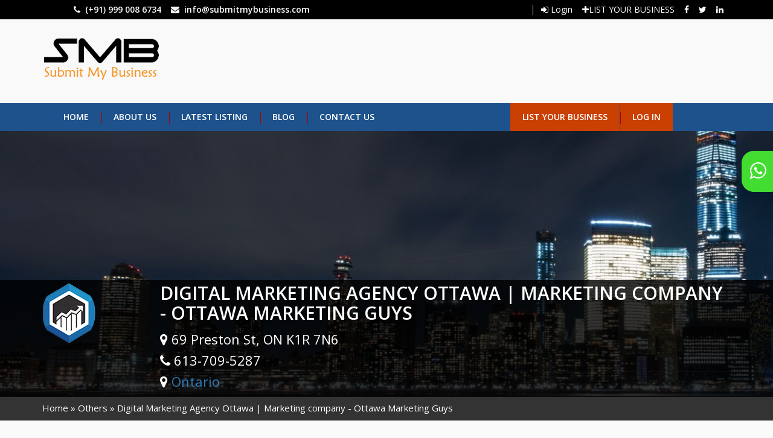

--- FILE ---
content_type: text/html; charset=UTF-8
request_url: https://www.submitmybusiness.com/others/digital-marketing-agency-ottawa-marketing-company-ottawa-marketing-guys
body_size: 7692
content:
<!DOCTYPE html>
<html lang="en" dir="ltr" prefix="content: http://purl.org/rss/1.0/modules/content/  dc: http://purl.org/dc/terms/  foaf: http://xmlns.com/foaf/0.1/  og: http://ogp.me/ns#  rdfs: http://www.w3.org/2000/01/rdf-schema#  schema: http://schema.org/  sioc: http://rdfs.org/sioc/ns#  sioct: http://rdfs.org/sioc/types#  skos: http://www.w3.org/2004/02/skos/core#  xsd: http://www.w3.org/2001/XMLSchema# ">
 <head>
   <meta charset="utf-8" />
<link rel="canonical" href="https://www.submitmybusiness.com/others/digital-marketing-agency-ottawa-marketing-company-ottawa-marketing-guys" />
<meta name="description" content="Ottawa Marketing Guys is a reliable digital marketing agency in Ottawa, Ottawa&#039;s highest-ranked marketing company with a full range of services such as web design, SEO &amp; SEM and more. Digital Marketing Agency Ottawa | Marketing company - Ottawa Marketing Guys, Ontario" />
<meta name="Generator" content="Drupal 8 (https://www.drupal.org)" />
<meta name="MobileOptimized" content="width" />
<meta name="HandheldFriendly" content="true" />
<meta name="viewport" content="width=device-width, initial-scale=1.0" />
<link rel="shortcut icon" href="/sites/default/files/logo_0.png" type="image/png" />
<link rel="revision" href="https://www.submitmybusiness.com/others/digital-marketing-agency-ottawa-marketing-company-ottawa-marketing-guys" />

   <title>Digital Marketing Agency Ottawa | Marketing company - Ottawa Marketing Guys, Ontario | SubmitMyBusiness</title>
   <link rel="stylesheet" media="all" href="/sites/default/files/css/css_cUF8c9f2zHenidXVNgFEzgcnKnifmDMhKQJFzLpgawo.css" />
<link rel="stylesheet" media="all" href="/sites/default/files/css/css_ejOizPsvHLwb9g9pWeOVH0e44i4EU4IUH25FZwF2120.css" />
<link rel="stylesheet" media="all" href="https://fonts.googleapis.com/css?family=Open+Sans:400,600,800" />
<link rel="stylesheet" media="all" href="/sites/default/files/css/css_AZPWw6QdYSg-MHvKK3tQ5NRnay37X2ZzDdgfVWCtrI4.css" />

   
<!--[if lte IE 8]>
<script src="/sites/default/files/js/js_VtafjXmRvoUgAzqzYTA3Wrjkx9wcWhjP0G4ZnnqRamA.js"></script>
<![endif]-->


	<!-- Google tag (gtag.js) -->
	<script async src="https://www.googletagmanager.com/gtag/js?id=G-KRDHW2D0GG"></script>
	<script>
	  window.dataLayer = window.dataLayer || [];
	  function gtag(){dataLayer.push(arguments);}
	  gtag('js', new Date());

	  gtag('config', 'G-KRDHW2D0GG');
	</script>



 </head>
 <body class="path-node page-node-type-international" >
   <a href="#main-content" class="visually-hidden focusable skip-link">
     Skip to main content
   </a>
   
     <div class="dialog-off-canvas-main-canvas" data-off-canvas-main-canvas>
    <!-- HEADER -->
<script src="https://ajax.googleapis.com/ajax/libs/jquery/3.5.1/jquery.min.js"></script>
<header id="topbar">
  <div id="header-top">
        <div class="container">
            <div class="row">
                <div class="col-lg-6 col-sm-6 col-xs-12">
					<ul class="user-links">
						<li><strong><i class="fa fa-phone"></i> (+91) 999 008 6734</strong></li>
						<li><strong><i class="fa fa-envelope"></i> <a href="mailto:info@submitmybusiness.com">info@submitmybusiness.com</a></strong></li>
					</ul>
		
                </div>  
                <div class="col-lg-6 col-sm-6 col-xs-12">
					<ul class="social-links">
												<li class="login"><a href="https://www.submitmybusiness.com/user/login"><i class="fa fa-sign-in"></i> Login</a></li>
						<li class="your-listing"><a href="/business-listing-plan"><i class="fa fa fa-plus"></i>LIST YOUR BUSINESS</a></li>
												
												  <li><a href="https://www.facebook.com/submitmybusiness"><i class="fa fa-facebook"></i></a></li>
						  
						  
						  <li><a href="https://twitter.com/submitmybusines"><i class="fa fa-twitter"></i></a></li>
						  
						 
												  <li><a href="https://www.linkedin.com/company/submitmybusiness/"><i class="fa fa-linkedin"></i></a></li>
												
					</ul>                                       
                </div>        
            </div>
        </div>
    </div>  	
  <div class="container">
   <div class="row">
    <div id="header-main">      
        <div class="col-md-3 col-sm-6 col-xs-12 header-main-left wow fadeInUp" data-wow-delay="0.2s">
          <a href="/" class="logo">
            <img src="/sites/default/files/logo.png" alt="SubmitMyBusiness" title="Home" class="img-responsive">
          </a>
        </div>
        <div class="col-md-9 col-sm-6 col-xs-12 header-main-right wow fadeInUp" data-wow-delay="0.4s">
		<script async src="https://pagead2.googlesyndication.com/pagead/js/adsbygoogle.js"></script>
		<!-- Banner Ads 728px -->
		<ins class="adsbygoogle"
			 style="display:inline-block;width:728px;height:90px"
			 data-ad-client="ca-pub-0352433466902082"
			 data-ad-slot="3306566186"></ins>
		<script>
			 (adsbygoogle = window.adsbygoogle || []).push({});
		</script>
         <!--- <div class="col-md-6 col-sm-6 col-xs-6 mail-us">
            <i class="fa fa-envelope"></i>
            <ul>
            <li>Mail Us</li>
              <li><strong>
                <a href="mailto:info@submitmybusiness.com">info@submitmybusiness.com</a>              </strong></li>
            </ul>
          </div>
          <div class="col-md-6 col-sm-6 col-xs-6 call-us">
            <i class="fa fa-phone"></i>
            <ul>
            <li>Call Us</li>
              <li><strong>(+91) 999 008 6734</strong></li>
            </ul>
          </div> ---->
		  
        </div>
     </div>
   </div> 
  </div>
</header>
<!-- HEADER END -->
<!-- MENU -->
<section class="main_menu">  
 <nav id="menu" class="navbar navbar-inverse">
  <div class="container"> 
    <div class="navbar-header col-md-8">
      <button type="button" class="navbar-toggle collapsed" data-toggle="collapse" data-target="#logistics-navbar-collapse"> <span class="sr-only">Toggle navigation</span> <span class="icon-bar"></span> <span class="icon-bar"></span> <span class="icon-bar"></span> </button>   
          <div class="region region-primary-menu">
    <nav role="navigation" aria-labelledby="block-mybusiness-main-menu-menu" id="block-mybusiness-main-menu" class="block block-menu navigation menu--main">
            
  

        
 
  <div class="collapse navbar-collapse" id="logistics-navbar-collapse">
      <ul class="nav navbar-nav">
                                                       <li  class="nav-link item"><a href="/">Home</a></li>
          
                                                        <li  class="nav-link item"><a href="/about-us">About Us</a></li>
          
                                                        <li  class="nav-link item"><a href="/latest-listing">Latest Listing</a></li>
          
                                                        <li  class="nav-link item"><a href="/blog">Blog</a></li>
          
                                                        <li  class="nav-link item"><a href="/contact-us">Contact Us</a></li>
          
           </ul>
  </div>



  </nav>

  </div>

    </div>
	<div class="col-md-4 pull-right">
			  <div class="region region-account-menu">
    <nav role="navigation" aria-labelledby="block-useraccountmenu-menu" id="block-useraccountmenu" class="block block-menu navigation menu--account">
            
  

        
 
  <div class="collapse navbar-collapse" id="logistics-navbar-collapse">
      <ul class="nav navbar-nav">
                                                       <li  class="nav-link item"><a href="/business-listing-plan">List Your Business</a></li>
          
                                                        <li  class="nav-link item"><a href="/user/login">Log in</a></li>
          
           </ul>
  </div>



  </nav>

  </div>

	</div>
    </div>
  </nav>
</section>
<!-- MENU END -->
<!-- Banner Section -->
  <section id="banner_section" style="background-image: url('/themes/mybusiness/images/banner-international.jpg'); background-repeat: no-repeat;background-size: cover;background-attachment: fixed;padding: 115px 0 130px;">
  <div class="parallax-content-2">
    <div class="container">
      <div class="row"> 
	  	<div class="col-md-2 col-sm-2 wow fadeInDown address-img" style="visibility: visible; animation-name: fadeInDown;">
			<img src="/sites/default/files/styles/logothumb/public/2021-11/omg-emblem.png?itok=aEKf6xNT">
		</div>		  
		<div class="col-md-10 col-sm-10">
		<!---<p class="wow fadeInLeft" data-wow-delay="0.3s">SubmitMyBusiness</p>--->  
			<h1 class="wow fadeInLeft" data-wow-delay="0.6s">
  
    		Digital Marketing Agency Ottawa | Marketing company - Ottawa Marketing Guys
    
  

</h1>	
			<p class="wow fadeInLeft" data-wow-delay="0.3s"><i class="fa fa-map-marker"></i> 69 Preston St, ON K1R 7N6</p>
			<p class="wow fadeInLeft" data-wow-delay="0.3s"><i class="fa fa-phone"></i> 613-709-5287</p>
			<p class="wow fadeInLeft" data-wow-delay="0.3s"><i class="fa fa-map-marker"></i> <a href="/canada/ontario">Ontario</a></p>			
		</div> 

      </div> 
    </div>
    </div>
	
  </section>
<div id="position">
	<div class="container">
		   <div class="region region-breadcrumbs">
    <div id="block-mybusiness-breadcrumbs" class="block block-system block-system-breadcrumb-block">
  
    
        <nav class="breadcrumb" role="navigation" aria-labelledby="system-breadcrumb">
    <ol>
          <li>
                  <a href="/">Home</a>
              </li>
          <li>
                  <a href="/others">Others</a>
              </li>
          <li>
                  Digital Marketing Agency Ottawa | Marketing company - Ottawa Marketing Guys
              </li>
        </ol>
  </nav>

  </div>

  </div>
		
	</div>
</div>
<section id="our-clients" class="works-page desktop-view">
	<div class="container">
		<div class="row">

			<div class="col-md-9 col-sm-9 mx-auto filter-title wow fadeInDown" style="visibility: visible; animation-name: fadeInDown;">
				<div class="portfolioFilter clearfix">
					<ul>
						<li><a href="#overview" data-filter="*" class="current tabs-link-1">Overview</a></li>
						<li><a href="#services" data-filter=".mobile" class="tabs-link-2">Services</a></li>
						<li><a href="#location" data-filter=".website" class="tabs-link-3">Location</a></li>
						<li><a href="#gallery" data-filter=".seo" class="tabs-link-4">Gallery</a></li>
						<li><a href="#gallery" data-filter=".seo" class="tabs-link-4">Others</a></li>
					</ul>
				</div>
			</div>
		</div>	
	</div>
</section>


<div role="main_content">
  <div class="container paddding main-container  js-quickedit-main-content ">
    <div class="row mx-0">

     

            
                  <section  class="col-sm-12 col-md-8" class="animate-box"  data-animate-effect="fadeInLeft">

      

                
                
                
                          <a id="main-content"></a>
            <div class="region region-content">
    <div data-drupal-messages-fallback class="hidden"></div>
<div id="block-adswide700px" class="block block-block-content block-block-content5d2253fc-0b82-4421-94f7-b0a5a8f6229f">
  
    
      
            <div class="clearfix text-formatted field field--name-body field--type-text-with-summary field--label-hidden field__item"><script async="" src="https://pagead2.googlesyndication.com/pagead/js/adsbygoogle.js"></script>
<!-- Banner Ads 728px -->
<ins class="adsbygoogle" style="display:inline-block;width:728px;height:90px" data-ad-client="ca-pub-0352433466902082" data-ad-slot="3306566186"></ins>
<script>
<!--//--><![CDATA[// ><!--

     (adsbygoogle = window.adsbygoogle || []).push({});

//--><!]]>
</script></div>
      
  </div>
<div id="block-mybusiness-content" class="block block-system block-system-main-block">
  
    
       
    
<div class="main-caption">
	<!---<p class="service-details wow fadeInUp" data-wow-delay="0.3s"><p><span><span><span><strong><span><span>Ottawa Marketing Guys</span></span></strong> is a reliable digital marketing agency in Ottawa, Ottawa's highest-ranked marketing company with a full range of services such as web design, SEO &amp; SEM and more.</span></span></span></p>
</p>--->	  
	<div id="overview" class="service-details wow fadeInUp" data-wow-delay="0.3s">
		<div class="row">
			<div class="col-md-12 col-sm-12  wow fadeInDown" style="visibility: visible; animation-name: fadeInDown;">		
			<p><p><span><span><span><strong><span><span>Ottawa Marketing Guys</span></span></strong> is a reliable digital marketing agency in Ottawa, Ottawa's highest-ranked marketing company with a full range of services such as web design, SEO &amp; SEM and more.</span></span></span></p>
</p>	
			</div>
		</div>
	</div>
	<div id="services">
		<div class="">
			<div class="row">
				<div class="col-md-12 col-sm-12  wow fadeInDown" style="visibility: visible; animation-name: fadeInDown;">				
				<p>
  <div class="clearfix text-formatted field field--name-field-services field--type-text-long field--label-above">
    <div class="field__label">Services</div>
          <div class="field__items">
              <div class="field__item"><p><strong>Digital Marketing</strong>, <strong>Marketing Company, Marketing Agency</strong>, <strong>Ottawa marketing agency</strong>, <strong>Marketing Agency Ottawa</strong>, <strong>Digital Marketing Ottawa</strong>, <strong>Marketing Company Ottawa</strong></p></div>
              </div>
      </div>
</p>			
				</div>
			</div>
		</div>
	</div>	
	<div id="location">
		<div class="">
			<div class="row">
			<div class ="business-sec-title">Location</div>
				<div class="embed-responsive embed-responsive-16by9">
				
				</div>								
			</div>
	
		</div>
	</div>
</div>
  </div>

  </div>

        		
	<!--Custom field render start--->		
			<!--Custom field render End--->	
				
      </section>

                              <aside class="col-md-4 animate-box" data-animate-effect="fadeInRight" role="complementary">
            <div class="clearfix"></div>
                <div class="fh5co_tags_all">
                    <div class="region region-sidebar-second">
    <div id="block-adssquare300px" class="block block-block-content block-block-content87c7abab-44a0-4160-8e00-686c7cc65205">
  
    
      
            <div class="clearfix text-formatted field field--name-body field--type-text-with-summary field--label-hidden field__item"><!-- responsive 300*250 -->
<ins class="adsbygoogle" style="display:inline-block;width:300px;height:250px" data-ad-client="ca-pub-0352433466902082" data-ad-slot="6675868583"></ins>
<script>
<!--//--><![CDATA[// ><!--

     (adsbygoogle = window.adsbygoogle || []).push({});

//--><!]]>
</script></div>
      
  </div>
<div class="views-element-container block block-views block-views-blockclient-details-block-1" id="block-views-block-client-details-block-1">
  
    
      <div block="block-views-block-client-details-block-1"><div class="view view-client-details view-id-client_details view-display-id-block_1 js-view-dom-id-ba26856915c00ba75bb767ffa481e524b2a49369db0ffc419d1036fbeb815e2f">
  
    
      
      <div class="view-content">
          <div class="views-row"><div class="views-field views-field-field-address"><div class="field-content"><i class="fa fa-building" aria-hidden="true"></i>69 Preston St, ON K1R 7N6 </div></div><div class="views-field views-field-field-location"><div class="field-content"><i class="fa fa-map-marker" aria-hidden="true"></i></i>   <div class="item-list"><ul class="shs shs-linked"><li><a href="/canada" hreflang="und">Canada</a></li><li><a href="/canada/ontario" hreflang="und">Ontario</a></li></ul></div> </div></div><div class="views-field views-field-field-phone"><div class="field-content"><i class="fa fa-mobile" aria-hidden="true"></i>    613-709-5287</div></div><div class="views-field views-field-field-google-map-url"><div class="field-content"></div></div><div class="views-field views-field-field-email-id"><div class="field-content"><i class="fa fa-envelope" aria-hidden="true"></i>  ottawamarketingguys9@gmail.com </div></div><div class="views-field views-field-field-website"><div class="field-content">        <i class="fa fa-globe" aria-hidden="true"></i>  <a href="//www.ottawamarketingguys.com" target="_blank" rel="nofollow"> https://www.ottawamarketingguys.com</a>
</div></div><div class="views-field views-field-field-social-link"><div class="field-content"></div></div><div class="views-field views-field-field-payment-detail"><div class="field-content"></div></div></div>

    </div>
  
          </div>
</div>

  </div>
<div id="block-webform" class="block block-webform block-webform-block">
  
      <h2>Contact With Business Owner</h2>
    
      <form class="webform-submission-form webform-submission-add-form webform-submission-client-form-form webform-submission-client-form-add-form webform-submission-client-form-node-6249-form webform-submission-client-form-node-6249-add-form js-webform-details-toggle webform-details-toggle" data-drupal-selector="webform-submission-client-form-node-6249-add-form" action="/others/digital-marketing-agency-ottawa-marketing-company-ottawa-marketing-guys" method="post" id="webform-submission-client-form-node-6249-add-form" accept-charset="UTF-8">
  
  <div class="js-form-item form-item js-form-type-textfield form-type-textfield js-form-item-name form-item-name form-no-label">
      <label for="edit-name" class="visually-hidden js-form-required form-required">Name</label>
        <input class="form-control form-text required" autocomplete="off" data-drupal-selector="edit-name" type="text" id="edit-name" name="name" value="" size="60" maxlength="255" placeholder="Name" required="required" aria-required="true" />

        </div>
<div class="js-form-item form-item js-form-type-textfield form-type-textfield js-form-item-phone form-item-phone form-no-label">
      <label for="edit-phone" class="visually-hidden js-form-required form-required">Phone</label>
        <input class="form-control form-text required" autocomplete="off" data-drupal-selector="edit-phone" type="text" id="edit-phone" name="phone" value="" size="60" maxlength="255" placeholder="Phone" required="required" aria-required="true" />

        </div>
<div class="js-form-item form-item js-form-type-email form-type-email js-form-item-email form-item-email form-no-label">
      <label for="edit-email" class="visually-hidden js-form-required form-required">Email</label>
        <input class="form-control form-email required" autocomplete="off" data-drupal-selector="edit-email" type="email" id="edit-email" name="email" value="" size="60" maxlength="254" placeholder="Email" required="required" aria-required="true" />

        </div>
<div class="js-form-item form-item js-form-type-textarea form-type-textarea js-form-item-message form-item-message form-no-label">
      <label for="edit-message" class="visually-hidden js-form-required form-required">Message</label>
        <div class="form-textarea-wrapper">
  <textarea class="form-control form-textarea required resize-vertical" autocomplete="off" data-drupal-selector="edit-message" id="edit-message" name="message" rows="5" cols="60" placeholder=" Message" required="required" aria-required="true"></textarea>
</div>

        </div>
<input autocomplete="off" data-drupal-selector="form-w-cpvmvuua4pimzcqngkquscsftgzjwuonq9-fupzfw" type="hidden" name="form_build_id" value="form-w-CpvMvUUa4pImzCQnGkQusCSFtgzjwuonq9_FUpzfw" />
<input data-drupal-selector="edit-webform-submission-client-form-node-6249-add-form" type="hidden" name="form_id" value="webform_submission_client_form_node_6249_add_form" />
<div data-drupal-selector="edit-actions" class="form-actions js-form-wrapper form-wrapper" id="edit-actions"><input class="webform-button--submit button button--primary js-form-submit form-submit" data-drupal-selector="edit-submit" type="submit" id="edit-submit" name="op" value="Submit" />

</div>


  
</form>

  </div>

  </div>

                </div> 
          </aside>
                  </div>
  </div>
  </div>


<script>
$(document).ready(function(){
	$(".tabs-link-1").click(function () {	
		$("html, body").animate({scrollTop: $("#overview").offset().top -100}, 1000);	
	});	
	

  $(".tabs-link-2").click(function () {
		$("html, body").animate({scrollTop: $("#services").offset().top -200}, 1000);
		
	});	
	$(".tabs-link-3").click(function () {
		$("html, body").animate({scrollTop: $("#location").offset().top -100}, 1000);
	});
		
	$(".tabs-link-4").click(function () {	
		$("html, body").animate({scrollTop: $("#gallery").offset().top -100}, 1000);	
	});

});
</script>





<!-- FOOTER -->
<footer>
  <div class="container">
    <div class="row">
      <div class="col-md-5 col-sm-6 col-xs-12 wow fadeInUp" data-wow-delay="0.2s">
          <div class="region region-footer-logo">
    <div id="block-footertext" class="block block-block-content block-block-content3a4ad906-7483-48f3-ac9b-3b2753d98885">
  
    
      
            <div class="clearfix text-formatted field field--name-body field--type-text-with-summary field--label-hidden field__item"><div class="footer-text">
<p>SubmitMyBusiness is a leading local business directory and search engine, which help to find information about businesses in their local community. It's free and simple to make your Business profile. Once your Business profile is made it will be accessible to a huge number of potential clients over the globe.</p>

<p>SubmitMyBusiness users will be able to find business listings across diverse industries, in each city of India.</p>

<p>Add a business listing for your business in India today!</p>
</div>

<div class="clr"> </div>
</div>
      
  </div>

  </div>

      </div>
      <div class="col-md-3 col-sm-6 col-xs-12 wow fadeInUp" data-wow-delay="0.4s">
        <h3>Contact</h3>
          <ul class="contact">
          <li class="location"><span>
                                          Okhla Industrial Area, New Delhi
                                    </span></li>
          <li class="phone"><span>(+91) 999 008 6734</span></li>
          <li class="mail">
            <a href="mailto:info@submitmybusiness.com">info@submitmybusiness.com</a>          </li>
         </ul>
      </div>
      <div class="col-md-2 col-sm-6 col-xs-12 wow fadeInUp" data-wow-delay="0.6s">
	  	   <h3>Info</h3>
          <div class="region region-footer-our-service">
    <nav role="navigation" aria-labelledby="block-footer-menu" id="block-footer" class="block block-menu navigation menu--footer">
            
  

        
              <ul block="block-footer" class="menu">
                    <li class="menu-item">
        <a href="/about-us" data-drupal-link-system-path="node/228">About Us</a>
              </li>
                <li class="menu-item">
        <a href="/blog" data-drupal-link-system-path="blog">Blog</a>
              </li>
                <li class="menu-item">
        <a href="/contact-us" data-drupal-link-system-path="node/241">Contact Us</a>
              </li>
                <li class="menu-item">
        <a href="/disclaimer" data-drupal-link-system-path="node/240">Disclaimer</a>
              </li>
                <li class="menu-item">
        <a href="/privacy-policy" data-drupal-link-system-path="node/239">Privacy Policy</a>
              </li>
                <li class="menu-item">
        <a href="/terms-conditions" data-drupal-link-system-path="node/238">Terms &amp; Conditions</a>
              </li>
        </ul>
  


  </nav>

  </div>

      </div>
      <div class="col-md-2 col-sm-6 col-xs-12 wow fadeInUp" data-wow-delay="0.8s">
        <h3>Social Media</h3>
        <ul class="social">
                      <li><a href="https://www.facebook.com/submitmybusiness"><i class="fa fa-facebook"></i></a></li>
            
                      
            <li><a href="https://twitter.com/submitmybusines"><i class="fa fa-twitter"></i></a></li>
            
        </ul>
      </div>
    </div>
  </div>
</footer>  
<div class="copyright text-center">
  <p>Copyrights 2026. All Rights Reserved.<br></p>
   <p>Design By<a href="https://www.zedangle.com/"> ZedAngle</a></p>
</div> 
<div class="whatssapp"><a href="https://wa.me/919990086734" target="_blank"><img src="/themes/mybusiness/images/whatsapp.png"></a></div> 
<!-- FOOTER END -->

<a id="back_to_top"></a>
  </div>

   
   <script type="application/json" data-drupal-selector="drupal-settings-json">{"path":{"baseUrl":"\/","scriptPath":null,"pathPrefix":"","currentPath":"node\/6249","currentPathIsAdmin":false,"isFront":false,"currentLanguage":"en"},"pluralDelimiter":"\u0003","suppressDeprecationErrors":true,"ajaxTrustedUrl":{"form_action_p_pvdeGsVG5zNF_XLGPTvYSKCf43t8qZYSwcfZl2uzM":true},"user":{"uid":0,"permissionsHash":"1f38164e7f71a56e24f860a163aa5b7b3f5626fc259963177c4c34bd64e7a1d8"}}</script>
<script src="/sites/default/files/js/js_VE38YsURAGwG_brnHJCHNzOu0icagX_QaY0WqHHEo0Y.js"></script>

 </body>
</html>

--- FILE ---
content_type: text/html; charset=utf-8
request_url: https://www.google.com/recaptcha/api2/aframe
body_size: 264
content:
<!DOCTYPE HTML><html><head><meta http-equiv="content-type" content="text/html; charset=UTF-8"></head><body><script nonce="k8_IIaNeguJzYoa5Hmaahg">/** Anti-fraud and anti-abuse applications only. See google.com/recaptcha */ try{var clients={'sodar':'https://pagead2.googlesyndication.com/pagead/sodar?'};window.addEventListener("message",function(a){try{if(a.source===window.parent){var b=JSON.parse(a.data);var c=clients[b['id']];if(c){var d=document.createElement('img');d.src=c+b['params']+'&rc='+(localStorage.getItem("rc::a")?sessionStorage.getItem("rc::b"):"");window.document.body.appendChild(d);sessionStorage.setItem("rc::e",parseInt(sessionStorage.getItem("rc::e")||0)+1);localStorage.setItem("rc::h",'1768839589142');}}}catch(b){}});window.parent.postMessage("_grecaptcha_ready", "*");}catch(b){}</script></body></html>